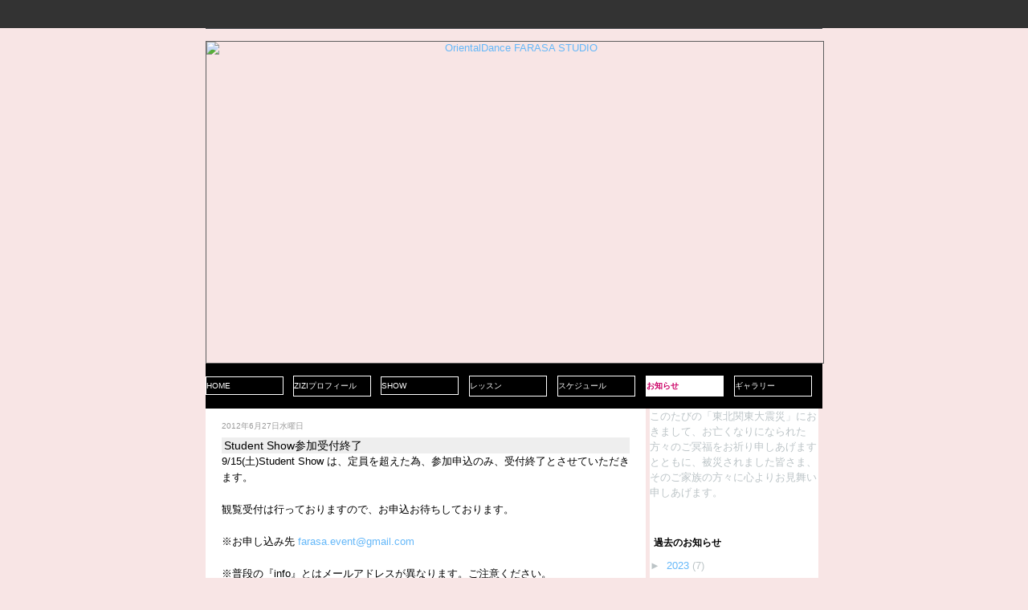

--- FILE ---
content_type: text/html; charset=UTF-8
request_url: https://farasa.blogspot.com/2012/06/student-show.html
body_size: 9624
content:
<!DOCTYPE html>
<html dir='ltr' xmlns='http://www.w3.org/1999/xhtml' xmlns:b='http://www.google.com/2005/gml/b' xmlns:data='http://www.google.com/2005/gml/data' xmlns:expr='http://www.google.com/2005/gml/expr'>
<head>
<link href='https://www.blogger.com/static/v1/widgets/2944754296-widget_css_bundle.css' rel='stylesheet' type='text/css'/>
<meta content='text/html; charset=UTF-8' http-equiv='Content-Type'/>
<meta content='blogger' name='generator'/>
<link href='https://farasa.blogspot.com/favicon.ico' rel='icon' type='image/x-icon'/>
<link href='http://farasa.blogspot.com/2012/06/student-show.html' rel='canonical'/>
<link rel="alternate" type="application/atom+xml" title="OrientalDance FARASA STUDIO - Atom" href="https://farasa.blogspot.com/feeds/posts/default" />
<link rel="alternate" type="application/rss+xml" title="OrientalDance FARASA STUDIO - RSS" href="https://farasa.blogspot.com/feeds/posts/default?alt=rss" />
<link rel="service.post" type="application/atom+xml" title="OrientalDance FARASA STUDIO - Atom" href="https://www.blogger.com/feeds/4756683652678677519/posts/default" />

<link rel="alternate" type="application/atom+xml" title="OrientalDance FARASA STUDIO - Atom" href="https://farasa.blogspot.com/feeds/6038265570226464916/comments/default" />
<!--Can't find substitution for tag [blog.ieCssRetrofitLinks]-->
<meta content='http://farasa.blogspot.com/2012/06/student-show.html' property='og:url'/>
<meta content='Student Show参加受付終了' property='og:title'/>
<meta content='9/15(土)Student Show は、定員を超えた為、参加申込のみ、受付終了とさせていただきます。   観覧受付は行っておりますので、お申込お待ちしております。   ※お申し込み先  farasa.event@gmail.com 　   ※普段の『info』とはメールアドレ...' property='og:description'/>
<title>OrientalDance FARASA STUDIO: Student Show参加受付終了</title>
<style id='page-skin-1' type='text/css'><!--
/*
-----------------------------------------------
Blogger Template Style
Name:     Corporate Style Layout
Designer: Lawny
URL:      Lawnydesignz.blogspot.com
Date:     22 March 2009
----------------------------------------------- */
/* Variable definitions
====================
<Variable name="bordercolor" description="Images Border Color"
type="color" default="#ccc">
<Variable name="bodyfont" description="Text Font"
type="font" default="normal normal 100% Georgia, Serif">
<Variable name="headerfont" description="Post Date Font"
type="font"
default="normal normal 78% 'Trebuchet MS',Trebuchet,Arial,Verdana,Sans-serif">
<Variable name="pagetitlefont" description="Blog Title Font"
type="font"
default="normal normal 200% Georgia, Serif">
<Variable name="descriptionfont" description="Blog Description Font"
type="font"
default="normal normal 200% Georgia, Serif">
<Variable name="postfooterfont" description="Post Footer Font"
type="font"
default="normal normal 78% 'Trebuchet MS', Trebuchet, Arial, Verdana, Sans-serif">
<Variable name="startSide" description="Side where text starts in blog language"
type="automatic" default="left">
<Variable name="endSide" description="Side where text ends in blog language"
type="automatic" default="right">
*/
#navbar,.quickedit{display:none;}
body {
background:#F8E5E5;
margin:0;
color:#bcc4c7;
font:x-small Georgia Serif;
font-size/* */:/**/small;
font-size: /**/small;
text-align: center;
}
a:link {
color:#65b8f9;
text-decoration:none;
}
a:visited {
color:#999;
text-decoration:none;
}
a:hover {
color:#ff3399;
text-decoration:underline;
}
a img {
border-width:0;
}
#menu1 {
margin: 0px;
padding: 0px;
width: 95px;
border-top: 1px solid #FFFFFF;
border-right: 1px solid #FFFFFF;
border-left: 1px solid #FFFFFF;
font-size:80%;
}
#menu1 ul {
margin: 0px;
padding: 0px;
list-style: none;
text-align: center;
}
#menu1 li {
margin: 0px;
padding: 0px;
}
#menu1 a {
background-color: #000000;
width: 95px;
padding: 5px 0px;
display: block;
border-bottom: 1px solid #FFFFFF;
text-decoration: none;
color: #FFFFFF;
}
#menu1 a:hover {
background-color: #FFCC99;
width: 95px;
display: block;
padding: 5px 0px;
border-bottom: 1px solid #FFFFFF;
text-decoration: none;
color: #000000;
}
#urhere  {
background-color: #FFFFFF;
text-decoration: none;
color: #cc0066;
margin: 0px;
padding: 5px 0px;
width: 95px;
display: block;
border-top: 1px solid #FFFFFF;
border-right: 1px solid #FFFFFF;
border-left: 1px solid #FFFFFF;
border-bottom: 1px solid #FFFFFF;
font-size:80%;
font-weight:bold;
}
/* Header
-----------------------------------------------
*/
#topnav{
background:#333333; bottom left repeat-x;
}
#topnav-inner{
width:768px;
margin:0 auto;
background:#333333 bottom left repeat-x;
height:20px;
padding:15px 0 0;
}
.navright a,.navright a:visited{color:#fff;}
.navright ul{margin:0;padding:0;}
.navright ul li{
display:inline;
margin:0;
padding:0 15px;
border-right: 1px solid #666;
}
.navright ul li.lastchild{border-right:0;}
.floatright{float:right;}
#header-wrapper {
margin:0 auto;
width:768px;
}
#header {
margin:0;
text-align:left;
}
#header2{
margin:15px 0 0;
}
#header-inner {
border:1px solid #5d5d5e;
background-position: center;
margin:15px auto 0;
background-image: url("https://lh3.googleusercontent.com/blogger_img_proxy/AEn0k_vF55rMQsRfd3RRz5fkpXKbiACiYO3CZB8fkmY-ba7eXEVCH7msd-IKuAXG-Gn5kAUQwnURA0zArBOlylm2ZkYkoTzUopP7S3tmycQ=s0-d");
background-position: left; width: 768px; min-height: 400px;_height: 400px;background-repeat: no-repeat;
}
#searchbox{
padding:4px 0 0;
float:right;
width:260px;
}
#searchbox form{margin:0;padding:0;}
#s{
width:180px;
float:left;
height:21px;
}
#go{
float:right;
margin:0;
padding:0;
}
#titlewrap{
margin:0;
padding:0;
float:left;
}
#blogtitle {
margin:0 0 0 25px;
padding:0;
text-transform:capitalize;
font:normal normal 242% Arial, sans-serif;
color:#000;
}
#header a,#header a:hover {
color:#fff;
text-decoration:none;
}
#description {
color:#000;
font:normal normal 242% Arial, sans-serif;
}
#header img {
margin:0 auto;
}
#navigation{
background: url(https://blogger.googleusercontent.com/img/b/R29vZ2xl/AVvXsEisdZHOJK-bxP3NTC5RjikFAhd5-XclyvM88jxuC5G-kumIWLQWbNMgE65tdr8d_0dKSZh9DLdA1zT2q7_hkbxlbWqm2NcXef-3xSqbVy9BzvQnzTD6RHIQGPt_P0EfRzeVRN9qmppL2Ao/s1600/10hm641.jpg) top left repeat-x;
height:63px;
margin:0 auto;
width:768px;
border-left: 1px solid #43474b;
border-right:1px solid #43474b;
font-weight:bold;
text-transform:uppercase;
overflow:hidden;
}
#navigation ul{
margin:13px 0 0 20px;
padding:0;
}
#navigation ul li{
display:inline;
margin:0;
padding:0;
}
#navigation a{
display:block;
margin-right:1px;
float:left;
color:#fff;
padding:11px 20px;
}
#navigation a:hover{
background: url(https://blogger.googleusercontent.com/img/b/R29vZ2xl/AVvXsEg1CTLM2Le9ukDDyMCm3Kdkvl90giB5_YDClv_x2apCs3IvbLjsu58FLlXXroo_Cn07_rHIA1aKoNp6zI7Lu15UFchWSQlH-hZCk1e2nkfA4399C2i7r7h_keW23tkqRcm4mV-G4NkVhkQ/s1600/2u42g0k.jpg) left repeat-x;
text-decoration:none;
}
/* Outer-Wrapper
----------------------------------------------- */
#outer-wrapper {
margin:0 auto;
padding:0;
text-align:left;
font:normal normal 100% Arial, sans-serif;
}
#content-wrapper{
border-top:1px solid #43474b;
top right repeat-y;
padding:0;
width:768px;
margin:0 auto;
}
#main-wrapper {
width:548px;
float:left;
word-wrap:break-word;
background:#fff;
overflow:hidden;
}
#main{padding:0 20px;}
#sidebar-wrapper {
width:210px;
float: right;
word-wrap:break-word;
overflow:hidden;
margin-right:5px;
margin-left:5px;
display:inline;
background:#fff;
}
.sidebar h2{
height:18px;
color:#000;
background:#fff;
font-family:Arial,Verdana,Sans-serif;
font-size:12px;
font-weight:bold;
padding:5px;
margin:5px auto 5px;
}
/* Posts
-----------------------------------------------
*/
h2.date-header {
margin:1.5em 0 .5em;
font:normal normal 78% Arial, sans-serif;
line-height: 1.4em;
color:#999;
}
.post {
margin:.5em 0 1.5em;
border-bottom:1px solid #26292e;
padding-bottom:1.5em;
color:#000;
}
.post h3 {
margin:.25em 0 0;
padding:3px 3px 3px;
font-size:110%;
font-weight:normal;
line-height:1em;
color:#000;
&#12288;background:#eee;
}
.post h3 a, .post h3 a:visited, .post h3 strong {
text-decoration:none;
color:#000;
font-weight:normal;
}
.post h3 strong, .post h3 a:hover {
color:#000;
}
.post-body {
margin:0 0 .75em;
line-height:1.6em;
}
.post-body blockquote {
line-height:1.3em;
}
.post-footer {
margin: .75em 0;
color:#999;
text-transform:uppercase;
letter-spacing:.1em;
font: normal normal 78% Trebuchet, Trebuchet MS, Arial, sans-serif;
line-height: 1.4em;
}
.comment-link {
margin-left:.6em;
}
.post img {
padding:4px;
border:1px solid #cccccc;
}
.post blockquote {
margin:1em 20px;
}
.post blockquote p {
margin:.75em 0;
}
/* Comments
----------------------------------------------- */
#comments h4 {
margin:1em 0;
font-weight:normal;
font-size:21px;
line-height: 1.4em;
color:#000;
}
h4#resp{padding:0;margin:10px 0;}
#replylink{padding:0 0 15px 0;margin:0;}
.comment-timestamp{font-size:10px;}
#comments-block {
margin:1em 0 1.5em;
line-height:1.6em;
}
.respond,.authorsrespond{
border:1px solid #26292e;
padding:0 10px;
margin:0 0 10px 0;
}
.authorsrespond{background:#2a2d32;}
.comment-author {margin:.5em 0;}
.comment-body {margin:.25em 0 0;}
.comment-footer {
margin:-.25em 0 0;
line-height: 1.4em;
}
.comment-body p {
margin:0 0 .75em;
}
.deleted-comment {
font-style:italic;
color:#fff;
}
.commentform{
padding:0;
}
.deleted-comment {
font-style:italic;
color:gray;
}
#blog-pager-newer-link {
float: left;
}
#blog-pager-older-link {
float: right;
}
#blog-pager {
text-align: center;
padding-top:10px;
}
.feed-links {
clear: both;
line-height: 2.5em;
}
.feed-icons{
padding:12px 0 0 0;
margin:0 1px -2px 0;
display:inline;
}
/* Sidebar Content
----------------------------------------------- */
.sidebar {
color:#bcc4c7;
line-height: 1.5em;
}
.sidebar ul {
list-style:none;
margin:0 0 0;
padding:0 0 0;
}
.sidebar li {
margin:0;
padding-top:0;
padding-right:0;
padding-bottom:.25em;
padding-left:15px;
text-indent:-15px;
line-height:1.5em;
}
.sidebar .widget, .main .widget {
margin:0 0 1.5em;
padding:0 0 1.5em;
}
.main .Blog {
border-bottom-width: 0;
}
/* Profile
----------------------------------------------- */
.profile-img {
float: left;
margin-top: 0;
margin-right: 5px;
margin-bottom: 5px;
margin-left: 0;
padding: 4px;
border: 1px solid #cccccc;
}
.profile-data {
margin:0;
text-transform:uppercase;
letter-spacing:.1em;
font: normal normal 78% Trebuchet, Trebuchet MS, Arial, sans-serif;
color:#333;
font-weight: bold;
line-height: 1.6em;
}
.profile-datablock {
margin:.5em 0 .5em;
}
.profile-textblock {
margin: 0.5em 0;
line-height: 1.6em;
color:#333;
}
.profile-link {
font: normal normal 78% Trebuchet, Trebuchet MS, Arial, sans-serif;
text-transform: uppercase;
letter-spacing: .1em;
}
.clear{clear:both;}
/* Footer
----------------------------------------------- */
#footer-wrapper{
background:#1e2329;
border-top:1px solid #3c4249;
clear:both;
}
#footer {
width:935px;
margin:0 auto;
padding:15px 15px 0 0;
background:#1e2329;
height:95px;
color:#fff;
line-height:1.0em;
}
#bottnavright {
overflow:hidden;
padding:0:
margin:0;
}
#credits{
font-size:11px;
padding:10px 0 0;
margin:0 5px 0 0;
text-align:right;clear:both;
}
#credits a,#credits a:visited,#credits a:hover{color:#ff3399;}
/* layout tweaks for page element tab  */
body#layout,
body#layout #topnav-inner,
body#layout #header-wrapper,
body#layout #navigation,
body#layout #content-wrapper,
body#layout #footer{width:548px;}
body#layout #main-wrapper{width:450px;}
body#layout .hide{display:none;}
body#layout #main{padding:0;}

--></style>
<!--[if IE 6]> <style type='text/css'> #credits{margin-top:-10px;} </style> <![endif]-->
<link href='https://www.blogger.com/dyn-css/authorization.css?targetBlogID=4756683652678677519&amp;zx=38e6a269-6997-4a97-9d02-c4fe123bea14' media='none' onload='if(media!=&#39;all&#39;)media=&#39;all&#39;' rel='stylesheet'/><noscript><link href='https://www.blogger.com/dyn-css/authorization.css?targetBlogID=4756683652678677519&amp;zx=38e6a269-6997-4a97-9d02-c4fe123bea14' rel='stylesheet'/></noscript>
<meta name='google-adsense-platform-account' content='ca-host-pub-1556223355139109'/>
<meta name='google-adsense-platform-domain' content='blogspot.com'/>

</head>
<body>
<div class='navbar section' id='navbar'><div class='widget Navbar' data-version='1' id='Navbar1'><script type="text/javascript">
    function setAttributeOnload(object, attribute, val) {
      if(window.addEventListener) {
        window.addEventListener('load',
          function(){ object[attribute] = val; }, false);
      } else {
        window.attachEvent('onload', function(){ object[attribute] = val; });
      }
    }
  </script>
<div id="navbar-iframe-container"></div>
<script type="text/javascript" src="https://apis.google.com/js/platform.js"></script>
<script type="text/javascript">
      gapi.load("gapi.iframes:gapi.iframes.style.bubble", function() {
        if (gapi.iframes && gapi.iframes.getContext) {
          gapi.iframes.getContext().openChild({
              url: 'https://www.blogger.com/navbar/4756683652678677519?po\x3d6038265570226464916\x26origin\x3dhttps://farasa.blogspot.com',
              where: document.getElementById("navbar-iframe-container"),
              id: "navbar-iframe"
          });
        }
      });
    </script><script type="text/javascript">
(function() {
var script = document.createElement('script');
script.type = 'text/javascript';
script.src = '//pagead2.googlesyndication.com/pagead/js/google_top_exp.js';
var head = document.getElementsByTagName('head')[0];
if (head) {
head.appendChild(script);
}})();
</script>
</div></div>
<div id='outer-wrapper'><div id='wrap2'>
<!-- skip links for text browsers -->
<span id='skiplinks' style='display:none;'>
<a href='#main'>skip to main </a> |
      <a href='#sidebar'>skip to sidebar</a>
</span>
<div class='hide' id='topnav'>
<div id='topnav-inner'>
<div class='clear'></div>
</div>
</div>
<div id='content-wrapper'>
<div id='crosscol-wrapper' style='text-align:center'>
<div class='crosscol section' id='crosscol'><div class='widget Header' data-version='1' id='Header1'>
<div id='header-inner'>
<a href='https://farasa.blogspot.com/' style='display: block'>
<img alt="OrientalDance FARASA STUDIO" height="400px; " id="Header1_headerimg" src="https://lh3.googleusercontent.com/blogger_img_proxy/AEn0k_uUxGwh6dzyjpGYjO0YcHdF2xYFNx0NSgfNmd1mPrioa_PWBZBYqnKcEQ0FOql0EVxlkQcLiaUw_V3KbyK43ajMFLbloxktbBCK5lk=s0-d" style="display: block" width="768px; ">
</a>
</div>
</div><div class='widget PageList' data-version='1' id='PageList1'>
<h2>ページ</h2>
<div class='widget-content'>
<ul>
</ul>
<div class='clear'></div>
</div>
</div></div>
</div>
<table bgcolor='black' cellpadding='0' cellspacing='0' width='768'>
<tr>
<td><img border="0" height="1" src="https://lh3.googleusercontent.com/blogger_img_proxy/AEn0k_t9AB3pExG_k-gt4jp6t1wON6U7ftOBaRoc7xqEOxFxLkqOguwfPBME40tn4e-KNZuoOA7MYBOXJ1VGN46nsY6Pjsq54cU_FlIDOg=s0-d" width="5"></td>
</tr>
</table>
<table bgcolor='black' cellpadding='0' cellspacing='0' width='768'>
<tr>
<td><div id='menu1'><a href='http://www.farasa.jp/index.html'>HOME</a></div></td>
<td><div id='menu1'><a href='http://www.farasa.jp/profile.html'>ZIZIプロフィール</a></div></td>
<td><div id='menu1'><a href='http://www.farasa.jp/show.html'>SHOW</a></div></td>
<td><div id='menu1'><a href='http://www.farasa.jp/lesson.html'>レッスン</a></div></td>
<td><div id='menu1'><a href='http://www.farasa.jp/schedule.html'>スケジュール</a></div></td>
<td><div id='urhere'>お知らせ</div></td>
<td><div id='menu1'><a href='http://www.farasa.jp/gallery.html'>ギャラリー</a></div></td>
</tr>
</table>
<table bgcolor='black' cellpadding='0' cellspacing='0' width='768'>
<tr>
<td><img border="0" height="1" src="https://lh3.googleusercontent.com/blogger_img_proxy/AEn0k_t9AB3pExG_k-gt4jp6t1wON6U7ftOBaRoc7xqEOxFxLkqOguwfPBME40tn4e-KNZuoOA7MYBOXJ1VGN46nsY6Pjsq54cU_FlIDOg=s0-d" width="5"></td>
</tr>
</table>
<div id='main-wrapper'>
<div class='main section' id='main'><div class='widget Blog' data-version='1' id='Blog1'>
<div class='blog-posts hfeed'>
<!--Can't find substitution for tag [adStart]-->
<h2 class='date-header'>2012年6月27日水曜日</h2>
<div class='post hentry'>
<a name='6038265570226464916'></a>
<h3 class='post-title entry-title'>
<a href='https://farasa.blogspot.com/2012/06/student-show.html'>Student Show参加受付終了</a>
</h3>
<div class='post-header-line-1'></div>
<div class='post-body entry-content'>
<DIV><FONT color="#000000">9/15(土)Student&nbsp;Show&nbsp;は&#12289;定員を超えた為&#12289;参加申込のみ&#12289;受付終了とさせていただきます&#12290;</FONT></DIV><DIV><FONT color="#000000">&nbsp;</FONT></DIV><DIV><FONT color="#000000">観覧受付は行っておりますので&#12289;お申込お待ちしております&#12290;</FONT></DIV><DIV><FONT color="#000000">&nbsp;</FONT></DIV><DIV><FONT color="#000000">&#8251;お申し込み先&nbsp;</FONT><a href="mailto:farasa.event@gmail.com">farasa.event@gmail.com</A><FONT color="#000000">&#12288;</FONT></DIV><DIV>&nbsp;</DIV><DIV>&#8251;普段の&#12302;info&#12303;とはメールアドレスが異なります&#12290;ご注意ください&#12290;</DIV><DIV>&nbsp;</DIV>
<div style='clear: both;'></div>
</div>
<div class='post-footer'>
<div class='post-footer-line post-footer-line-1'><span class='post-author vcard'>
投稿者&#65306;
<span class='fn'>Oriental Dance FARASA STUDIO</span>
</span>
<span class='post-timestamp'>
時刻&#65306;
<a class='timestamp-link' href='https://farasa.blogspot.com/2012/06/student-show.html' rel='bookmark' title='permanent link'><abbr class='published' title='2012-06-27T01:07:00+09:00'>1:07</abbr></a>
</span>
<span class='post-comment-link'>
</span>
<span class='post-icons'>
<span class='item-control blog-admin pid-687960012'>
<a href='https://www.blogger.com/post-edit.g?blogID=4756683652678677519&postID=6038265570226464916&from=pencil' title='投稿を編集'>
<img alt="" class="icon-action" height="18" src="//www.blogger.com/img/icon18_edit_allbkg.gif" width="18">
</a>
</span>
</span>
<span class='post-backlinks post-comment-link'>
</span>
</div>
<div class='post-footer-line post-footer-line-2'><span class='post-labels'>
</span>
</div>
<div class='post-footer-line post-footer-line-3'></div>
</div>
</div>
<div class='comments' id='comments'>
<a name='comments'></a>
<div id='backlinks-container'>
<div id='Blog1_backlinks-container'>
</div>
</div>
</div>
<!--Can't find substitution for tag [adEnd]-->
</div>
<div class='blog-pager' id='blog-pager'>
<span id='blog-pager-newer-link'>
 &#171; <a class='blog-pager-newer-link' href='https://farasa.blogspot.com/2012/06/zizi-salima-workshop.html' id='Blog1_blog-pager-newer-link' title='次の投稿'>次の投稿</a>
</span>
<span id='blog-pager-older-link'>
<a class='blog-pager-older-link' href='https://farasa.blogspot.com/2012/06/7.html' id='Blog1_blog-pager-older-link' title='前の投稿'>前の投稿</a> &#187;
      </span>
</div>
<div class='clear'></div>
</div></div>
</div>
<div id='sidebar-wrapper'>
<div class='sidebar section' id='sidebar'><div class='widget Text' data-version='1' id='Text1'>
<div class='widget-content'>
このたびの&#12300;東北関東大震災&#12301;におきまして&#12289;お亡くなりになられた方々のご冥福をお祈り申しあげますとともに&#12289;被災されました皆さま&#12289;そのご家族の方々に心よりお見舞い申しあげます&#12290;
</div>
<div class='clear'></div>
</div>
<div class='widget BlogArchive' data-version='1' id='BlogArchive1'>
<h2>過去のお知らせ</h2>
<div class='widget-content'>
<div id='ArchiveList'>
<div id='BlogArchive1_ArchiveList'>
<ul class='hierarchy'>
<li class='archivedate collapsed'>
<a class='toggle' href='javascript:void(0)'>
<span class='zippy'>

        &#9658;&#160;
      
</span>
</a>
<a class='post-count-link' href='https://farasa.blogspot.com/2023/'>
2023
</a>
<span class='post-count' dir='ltr'>(7)</span>
<ul class='hierarchy'>
<li class='archivedate collapsed'>
<a class='post-count-link' href='https://farasa.blogspot.com/2023/10/'>
10月
</a>
<span class='post-count' dir='ltr'>(2)</span>
</li>
</ul>
<ul class='hierarchy'>
<li class='archivedate collapsed'>
<a class='post-count-link' href='https://farasa.blogspot.com/2023/09/'>
9月
</a>
<span class='post-count' dir='ltr'>(1)</span>
</li>
</ul>
<ul class='hierarchy'>
<li class='archivedate collapsed'>
<a class='post-count-link' href='https://farasa.blogspot.com/2023/05/'>
5月
</a>
<span class='post-count' dir='ltr'>(1)</span>
</li>
</ul>
<ul class='hierarchy'>
<li class='archivedate collapsed'>
<a class='post-count-link' href='https://farasa.blogspot.com/2023/04/'>
4月
</a>
<span class='post-count' dir='ltr'>(1)</span>
</li>
</ul>
<ul class='hierarchy'>
<li class='archivedate collapsed'>
<a class='post-count-link' href='https://farasa.blogspot.com/2023/03/'>
3月
</a>
<span class='post-count' dir='ltr'>(1)</span>
</li>
</ul>
<ul class='hierarchy'>
<li class='archivedate collapsed'>
<a class='post-count-link' href='https://farasa.blogspot.com/2023/02/'>
2月
</a>
<span class='post-count' dir='ltr'>(1)</span>
</li>
</ul>
</li>
</ul>
<ul class='hierarchy'>
<li class='archivedate collapsed'>
<a class='toggle' href='javascript:void(0)'>
<span class='zippy'>

        &#9658;&#160;
      
</span>
</a>
<a class='post-count-link' href='https://farasa.blogspot.com/2022/'>
2022
</a>
<span class='post-count' dir='ltr'>(5)</span>
<ul class='hierarchy'>
<li class='archivedate collapsed'>
<a class='post-count-link' href='https://farasa.blogspot.com/2022/11/'>
11月
</a>
<span class='post-count' dir='ltr'>(1)</span>
</li>
</ul>
<ul class='hierarchy'>
<li class='archivedate collapsed'>
<a class='post-count-link' href='https://farasa.blogspot.com/2022/08/'>
8月
</a>
<span class='post-count' dir='ltr'>(1)</span>
</li>
</ul>
<ul class='hierarchy'>
<li class='archivedate collapsed'>
<a class='post-count-link' href='https://farasa.blogspot.com/2022/07/'>
7月
</a>
<span class='post-count' dir='ltr'>(1)</span>
</li>
</ul>
<ul class='hierarchy'>
<li class='archivedate collapsed'>
<a class='post-count-link' href='https://farasa.blogspot.com/2022/02/'>
2月
</a>
<span class='post-count' dir='ltr'>(1)</span>
</li>
</ul>
<ul class='hierarchy'>
<li class='archivedate collapsed'>
<a class='post-count-link' href='https://farasa.blogspot.com/2022/01/'>
1月
</a>
<span class='post-count' dir='ltr'>(1)</span>
</li>
</ul>
</li>
</ul>
<ul class='hierarchy'>
<li class='archivedate collapsed'>
<a class='toggle' href='javascript:void(0)'>
<span class='zippy'>

        &#9658;&#160;
      
</span>
</a>
<a class='post-count-link' href='https://farasa.blogspot.com/2021/'>
2021
</a>
<span class='post-count' dir='ltr'>(4)</span>
<ul class='hierarchy'>
<li class='archivedate collapsed'>
<a class='post-count-link' href='https://farasa.blogspot.com/2021/04/'>
4月
</a>
<span class='post-count' dir='ltr'>(2)</span>
</li>
</ul>
<ul class='hierarchy'>
<li class='archivedate collapsed'>
<a class='post-count-link' href='https://farasa.blogspot.com/2021/01/'>
1月
</a>
<span class='post-count' dir='ltr'>(2)</span>
</li>
</ul>
</li>
</ul>
<ul class='hierarchy'>
<li class='archivedate collapsed'>
<a class='toggle' href='javascript:void(0)'>
<span class='zippy'>

        &#9658;&#160;
      
</span>
</a>
<a class='post-count-link' href='https://farasa.blogspot.com/2020/'>
2020
</a>
<span class='post-count' dir='ltr'>(14)</span>
<ul class='hierarchy'>
<li class='archivedate collapsed'>
<a class='post-count-link' href='https://farasa.blogspot.com/2020/11/'>
11月
</a>
<span class='post-count' dir='ltr'>(1)</span>
</li>
</ul>
<ul class='hierarchy'>
<li class='archivedate collapsed'>
<a class='post-count-link' href='https://farasa.blogspot.com/2020/09/'>
9月
</a>
<span class='post-count' dir='ltr'>(1)</span>
</li>
</ul>
<ul class='hierarchy'>
<li class='archivedate collapsed'>
<a class='post-count-link' href='https://farasa.blogspot.com/2020/07/'>
7月
</a>
<span class='post-count' dir='ltr'>(1)</span>
</li>
</ul>
<ul class='hierarchy'>
<li class='archivedate collapsed'>
<a class='post-count-link' href='https://farasa.blogspot.com/2020/03/'>
3月
</a>
<span class='post-count' dir='ltr'>(3)</span>
</li>
</ul>
<ul class='hierarchy'>
<li class='archivedate collapsed'>
<a class='post-count-link' href='https://farasa.blogspot.com/2020/02/'>
2月
</a>
<span class='post-count' dir='ltr'>(7)</span>
</li>
</ul>
<ul class='hierarchy'>
<li class='archivedate collapsed'>
<a class='post-count-link' href='https://farasa.blogspot.com/2020/01/'>
1月
</a>
<span class='post-count' dir='ltr'>(1)</span>
</li>
</ul>
</li>
</ul>
<ul class='hierarchy'>
<li class='archivedate collapsed'>
<a class='toggle' href='javascript:void(0)'>
<span class='zippy'>

        &#9658;&#160;
      
</span>
</a>
<a class='post-count-link' href='https://farasa.blogspot.com/2019/'>
2019
</a>
<span class='post-count' dir='ltr'>(26)</span>
<ul class='hierarchy'>
<li class='archivedate collapsed'>
<a class='post-count-link' href='https://farasa.blogspot.com/2019/12/'>
12月
</a>
<span class='post-count' dir='ltr'>(1)</span>
</li>
</ul>
<ul class='hierarchy'>
<li class='archivedate collapsed'>
<a class='post-count-link' href='https://farasa.blogspot.com/2019/10/'>
10月
</a>
<span class='post-count' dir='ltr'>(3)</span>
</li>
</ul>
<ul class='hierarchy'>
<li class='archivedate collapsed'>
<a class='post-count-link' href='https://farasa.blogspot.com/2019/09/'>
9月
</a>
<span class='post-count' dir='ltr'>(5)</span>
</li>
</ul>
<ul class='hierarchy'>
<li class='archivedate collapsed'>
<a class='post-count-link' href='https://farasa.blogspot.com/2019/05/'>
5月
</a>
<span class='post-count' dir='ltr'>(1)</span>
</li>
</ul>
<ul class='hierarchy'>
<li class='archivedate collapsed'>
<a class='post-count-link' href='https://farasa.blogspot.com/2019/04/'>
4月
</a>
<span class='post-count' dir='ltr'>(7)</span>
</li>
</ul>
<ul class='hierarchy'>
<li class='archivedate collapsed'>
<a class='post-count-link' href='https://farasa.blogspot.com/2019/03/'>
3月
</a>
<span class='post-count' dir='ltr'>(4)</span>
</li>
</ul>
<ul class='hierarchy'>
<li class='archivedate collapsed'>
<a class='post-count-link' href='https://farasa.blogspot.com/2019/02/'>
2月
</a>
<span class='post-count' dir='ltr'>(3)</span>
</li>
</ul>
<ul class='hierarchy'>
<li class='archivedate collapsed'>
<a class='post-count-link' href='https://farasa.blogspot.com/2019/01/'>
1月
</a>
<span class='post-count' dir='ltr'>(2)</span>
</li>
</ul>
</li>
</ul>
<ul class='hierarchy'>
<li class='archivedate collapsed'>
<a class='toggle' href='javascript:void(0)'>
<span class='zippy'>

        &#9658;&#160;
      
</span>
</a>
<a class='post-count-link' href='https://farasa.blogspot.com/2018/'>
2018
</a>
<span class='post-count' dir='ltr'>(22)</span>
<ul class='hierarchy'>
<li class='archivedate collapsed'>
<a class='post-count-link' href='https://farasa.blogspot.com/2018/12/'>
12月
</a>
<span class='post-count' dir='ltr'>(1)</span>
</li>
</ul>
<ul class='hierarchy'>
<li class='archivedate collapsed'>
<a class='post-count-link' href='https://farasa.blogspot.com/2018/09/'>
9月
</a>
<span class='post-count' dir='ltr'>(3)</span>
</li>
</ul>
<ul class='hierarchy'>
<li class='archivedate collapsed'>
<a class='post-count-link' href='https://farasa.blogspot.com/2018/08/'>
8月
</a>
<span class='post-count' dir='ltr'>(2)</span>
</li>
</ul>
<ul class='hierarchy'>
<li class='archivedate collapsed'>
<a class='post-count-link' href='https://farasa.blogspot.com/2018/07/'>
7月
</a>
<span class='post-count' dir='ltr'>(8)</span>
</li>
</ul>
<ul class='hierarchy'>
<li class='archivedate collapsed'>
<a class='post-count-link' href='https://farasa.blogspot.com/2018/03/'>
3月
</a>
<span class='post-count' dir='ltr'>(4)</span>
</li>
</ul>
<ul class='hierarchy'>
<li class='archivedate collapsed'>
<a class='post-count-link' href='https://farasa.blogspot.com/2018/02/'>
2月
</a>
<span class='post-count' dir='ltr'>(2)</span>
</li>
</ul>
<ul class='hierarchy'>
<li class='archivedate collapsed'>
<a class='post-count-link' href='https://farasa.blogspot.com/2018/01/'>
1月
</a>
<span class='post-count' dir='ltr'>(2)</span>
</li>
</ul>
</li>
</ul>
<ul class='hierarchy'>
<li class='archivedate collapsed'>
<a class='toggle' href='javascript:void(0)'>
<span class='zippy'>

        &#9658;&#160;
      
</span>
</a>
<a class='post-count-link' href='https://farasa.blogspot.com/2017/'>
2017
</a>
<span class='post-count' dir='ltr'>(10)</span>
<ul class='hierarchy'>
<li class='archivedate collapsed'>
<a class='post-count-link' href='https://farasa.blogspot.com/2017/11/'>
11月
</a>
<span class='post-count' dir='ltr'>(2)</span>
</li>
</ul>
<ul class='hierarchy'>
<li class='archivedate collapsed'>
<a class='post-count-link' href='https://farasa.blogspot.com/2017/10/'>
10月
</a>
<span class='post-count' dir='ltr'>(1)</span>
</li>
</ul>
<ul class='hierarchy'>
<li class='archivedate collapsed'>
<a class='post-count-link' href='https://farasa.blogspot.com/2017/09/'>
9月
</a>
<span class='post-count' dir='ltr'>(3)</span>
</li>
</ul>
<ul class='hierarchy'>
<li class='archivedate collapsed'>
<a class='post-count-link' href='https://farasa.blogspot.com/2017/06/'>
6月
</a>
<span class='post-count' dir='ltr'>(1)</span>
</li>
</ul>
<ul class='hierarchy'>
<li class='archivedate collapsed'>
<a class='post-count-link' href='https://farasa.blogspot.com/2017/05/'>
5月
</a>
<span class='post-count' dir='ltr'>(1)</span>
</li>
</ul>
<ul class='hierarchy'>
<li class='archivedate collapsed'>
<a class='post-count-link' href='https://farasa.blogspot.com/2017/03/'>
3月
</a>
<span class='post-count' dir='ltr'>(2)</span>
</li>
</ul>
</li>
</ul>
<ul class='hierarchy'>
<li class='archivedate collapsed'>
<a class='toggle' href='javascript:void(0)'>
<span class='zippy'>

        &#9658;&#160;
      
</span>
</a>
<a class='post-count-link' href='https://farasa.blogspot.com/2016/'>
2016
</a>
<span class='post-count' dir='ltr'>(18)</span>
<ul class='hierarchy'>
<li class='archivedate collapsed'>
<a class='post-count-link' href='https://farasa.blogspot.com/2016/12/'>
12月
</a>
<span class='post-count' dir='ltr'>(1)</span>
</li>
</ul>
<ul class='hierarchy'>
<li class='archivedate collapsed'>
<a class='post-count-link' href='https://farasa.blogspot.com/2016/11/'>
11月
</a>
<span class='post-count' dir='ltr'>(1)</span>
</li>
</ul>
<ul class='hierarchy'>
<li class='archivedate collapsed'>
<a class='post-count-link' href='https://farasa.blogspot.com/2016/10/'>
10月
</a>
<span class='post-count' dir='ltr'>(1)</span>
</li>
</ul>
<ul class='hierarchy'>
<li class='archivedate collapsed'>
<a class='post-count-link' href='https://farasa.blogspot.com/2016/09/'>
9月
</a>
<span class='post-count' dir='ltr'>(1)</span>
</li>
</ul>
<ul class='hierarchy'>
<li class='archivedate collapsed'>
<a class='post-count-link' href='https://farasa.blogspot.com/2016/08/'>
8月
</a>
<span class='post-count' dir='ltr'>(6)</span>
</li>
</ul>
<ul class='hierarchy'>
<li class='archivedate collapsed'>
<a class='post-count-link' href='https://farasa.blogspot.com/2016/06/'>
6月
</a>
<span class='post-count' dir='ltr'>(3)</span>
</li>
</ul>
<ul class='hierarchy'>
<li class='archivedate collapsed'>
<a class='post-count-link' href='https://farasa.blogspot.com/2016/04/'>
4月
</a>
<span class='post-count' dir='ltr'>(3)</span>
</li>
</ul>
<ul class='hierarchy'>
<li class='archivedate collapsed'>
<a class='post-count-link' href='https://farasa.blogspot.com/2016/03/'>
3月
</a>
<span class='post-count' dir='ltr'>(2)</span>
</li>
</ul>
</li>
</ul>
<ul class='hierarchy'>
<li class='archivedate collapsed'>
<a class='toggle' href='javascript:void(0)'>
<span class='zippy'>

        &#9658;&#160;
      
</span>
</a>
<a class='post-count-link' href='https://farasa.blogspot.com/2015/'>
2015
</a>
<span class='post-count' dir='ltr'>(24)</span>
<ul class='hierarchy'>
<li class='archivedate collapsed'>
<a class='post-count-link' href='https://farasa.blogspot.com/2015/12/'>
12月
</a>
<span class='post-count' dir='ltr'>(3)</span>
</li>
</ul>
<ul class='hierarchy'>
<li class='archivedate collapsed'>
<a class='post-count-link' href='https://farasa.blogspot.com/2015/11/'>
11月
</a>
<span class='post-count' dir='ltr'>(2)</span>
</li>
</ul>
<ul class='hierarchy'>
<li class='archivedate collapsed'>
<a class='post-count-link' href='https://farasa.blogspot.com/2015/10/'>
10月
</a>
<span class='post-count' dir='ltr'>(2)</span>
</li>
</ul>
<ul class='hierarchy'>
<li class='archivedate collapsed'>
<a class='post-count-link' href='https://farasa.blogspot.com/2015/09/'>
9月
</a>
<span class='post-count' dir='ltr'>(1)</span>
</li>
</ul>
<ul class='hierarchy'>
<li class='archivedate collapsed'>
<a class='post-count-link' href='https://farasa.blogspot.com/2015/07/'>
7月
</a>
<span class='post-count' dir='ltr'>(1)</span>
</li>
</ul>
<ul class='hierarchy'>
<li class='archivedate collapsed'>
<a class='post-count-link' href='https://farasa.blogspot.com/2015/06/'>
6月
</a>
<span class='post-count' dir='ltr'>(4)</span>
</li>
</ul>
<ul class='hierarchy'>
<li class='archivedate collapsed'>
<a class='post-count-link' href='https://farasa.blogspot.com/2015/05/'>
5月
</a>
<span class='post-count' dir='ltr'>(2)</span>
</li>
</ul>
<ul class='hierarchy'>
<li class='archivedate collapsed'>
<a class='post-count-link' href='https://farasa.blogspot.com/2015/04/'>
4月
</a>
<span class='post-count' dir='ltr'>(2)</span>
</li>
</ul>
<ul class='hierarchy'>
<li class='archivedate collapsed'>
<a class='post-count-link' href='https://farasa.blogspot.com/2015/03/'>
3月
</a>
<span class='post-count' dir='ltr'>(2)</span>
</li>
</ul>
<ul class='hierarchy'>
<li class='archivedate collapsed'>
<a class='post-count-link' href='https://farasa.blogspot.com/2015/02/'>
2月
</a>
<span class='post-count' dir='ltr'>(2)</span>
</li>
</ul>
<ul class='hierarchy'>
<li class='archivedate collapsed'>
<a class='post-count-link' href='https://farasa.blogspot.com/2015/01/'>
1月
</a>
<span class='post-count' dir='ltr'>(3)</span>
</li>
</ul>
</li>
</ul>
<ul class='hierarchy'>
<li class='archivedate collapsed'>
<a class='toggle' href='javascript:void(0)'>
<span class='zippy'>

        &#9658;&#160;
      
</span>
</a>
<a class='post-count-link' href='https://farasa.blogspot.com/2014/'>
2014
</a>
<span class='post-count' dir='ltr'>(51)</span>
<ul class='hierarchy'>
<li class='archivedate collapsed'>
<a class='post-count-link' href='https://farasa.blogspot.com/2014/12/'>
12月
</a>
<span class='post-count' dir='ltr'>(9)</span>
</li>
</ul>
<ul class='hierarchy'>
<li class='archivedate collapsed'>
<a class='post-count-link' href='https://farasa.blogspot.com/2014/11/'>
11月
</a>
<span class='post-count' dir='ltr'>(3)</span>
</li>
</ul>
<ul class='hierarchy'>
<li class='archivedate collapsed'>
<a class='post-count-link' href='https://farasa.blogspot.com/2014/10/'>
10月
</a>
<span class='post-count' dir='ltr'>(2)</span>
</li>
</ul>
<ul class='hierarchy'>
<li class='archivedate collapsed'>
<a class='post-count-link' href='https://farasa.blogspot.com/2014/09/'>
9月
</a>
<span class='post-count' dir='ltr'>(2)</span>
</li>
</ul>
<ul class='hierarchy'>
<li class='archivedate collapsed'>
<a class='post-count-link' href='https://farasa.blogspot.com/2014/08/'>
8月
</a>
<span class='post-count' dir='ltr'>(1)</span>
</li>
</ul>
<ul class='hierarchy'>
<li class='archivedate collapsed'>
<a class='post-count-link' href='https://farasa.blogspot.com/2014/07/'>
7月
</a>
<span class='post-count' dir='ltr'>(7)</span>
</li>
</ul>
<ul class='hierarchy'>
<li class='archivedate collapsed'>
<a class='post-count-link' href='https://farasa.blogspot.com/2014/06/'>
6月
</a>
<span class='post-count' dir='ltr'>(4)</span>
</li>
</ul>
<ul class='hierarchy'>
<li class='archivedate collapsed'>
<a class='post-count-link' href='https://farasa.blogspot.com/2014/05/'>
5月
</a>
<span class='post-count' dir='ltr'>(1)</span>
</li>
</ul>
<ul class='hierarchy'>
<li class='archivedate collapsed'>
<a class='post-count-link' href='https://farasa.blogspot.com/2014/04/'>
4月
</a>
<span class='post-count' dir='ltr'>(4)</span>
</li>
</ul>
<ul class='hierarchy'>
<li class='archivedate collapsed'>
<a class='post-count-link' href='https://farasa.blogspot.com/2014/03/'>
3月
</a>
<span class='post-count' dir='ltr'>(10)</span>
</li>
</ul>
<ul class='hierarchy'>
<li class='archivedate collapsed'>
<a class='post-count-link' href='https://farasa.blogspot.com/2014/02/'>
2月
</a>
<span class='post-count' dir='ltr'>(8)</span>
</li>
</ul>
</li>
</ul>
<ul class='hierarchy'>
<li class='archivedate collapsed'>
<a class='toggle' href='javascript:void(0)'>
<span class='zippy'>

        &#9658;&#160;
      
</span>
</a>
<a class='post-count-link' href='https://farasa.blogspot.com/2013/'>
2013
</a>
<span class='post-count' dir='ltr'>(29)</span>
<ul class='hierarchy'>
<li class='archivedate collapsed'>
<a class='post-count-link' href='https://farasa.blogspot.com/2013/12/'>
12月
</a>
<span class='post-count' dir='ltr'>(4)</span>
</li>
</ul>
<ul class='hierarchy'>
<li class='archivedate collapsed'>
<a class='post-count-link' href='https://farasa.blogspot.com/2013/11/'>
11月
</a>
<span class='post-count' dir='ltr'>(1)</span>
</li>
</ul>
<ul class='hierarchy'>
<li class='archivedate collapsed'>
<a class='post-count-link' href='https://farasa.blogspot.com/2013/10/'>
10月
</a>
<span class='post-count' dir='ltr'>(2)</span>
</li>
</ul>
<ul class='hierarchy'>
<li class='archivedate collapsed'>
<a class='post-count-link' href='https://farasa.blogspot.com/2013/09/'>
9月
</a>
<span class='post-count' dir='ltr'>(3)</span>
</li>
</ul>
<ul class='hierarchy'>
<li class='archivedate collapsed'>
<a class='post-count-link' href='https://farasa.blogspot.com/2013/08/'>
8月
</a>
<span class='post-count' dir='ltr'>(1)</span>
</li>
</ul>
<ul class='hierarchy'>
<li class='archivedate collapsed'>
<a class='post-count-link' href='https://farasa.blogspot.com/2013/07/'>
7月
</a>
<span class='post-count' dir='ltr'>(2)</span>
</li>
</ul>
<ul class='hierarchy'>
<li class='archivedate collapsed'>
<a class='post-count-link' href='https://farasa.blogspot.com/2013/06/'>
6月
</a>
<span class='post-count' dir='ltr'>(4)</span>
</li>
</ul>
<ul class='hierarchy'>
<li class='archivedate collapsed'>
<a class='post-count-link' href='https://farasa.blogspot.com/2013/05/'>
5月
</a>
<span class='post-count' dir='ltr'>(3)</span>
</li>
</ul>
<ul class='hierarchy'>
<li class='archivedate collapsed'>
<a class='post-count-link' href='https://farasa.blogspot.com/2013/04/'>
4月
</a>
<span class='post-count' dir='ltr'>(2)</span>
</li>
</ul>
<ul class='hierarchy'>
<li class='archivedate collapsed'>
<a class='post-count-link' href='https://farasa.blogspot.com/2013/03/'>
3月
</a>
<span class='post-count' dir='ltr'>(2)</span>
</li>
</ul>
<ul class='hierarchy'>
<li class='archivedate collapsed'>
<a class='post-count-link' href='https://farasa.blogspot.com/2013/02/'>
2月
</a>
<span class='post-count' dir='ltr'>(1)</span>
</li>
</ul>
<ul class='hierarchy'>
<li class='archivedate collapsed'>
<a class='post-count-link' href='https://farasa.blogspot.com/2013/01/'>
1月
</a>
<span class='post-count' dir='ltr'>(4)</span>
</li>
</ul>
</li>
</ul>
<ul class='hierarchy'>
<li class='archivedate expanded'>
<a class='toggle' href='javascript:void(0)'>
<span class='zippy toggle-open'>

        &#9660;&#160;
      
</span>
</a>
<a class='post-count-link' href='https://farasa.blogspot.com/2012/'>
2012
</a>
<span class='post-count' dir='ltr'>(44)</span>
<ul class='hierarchy'>
<li class='archivedate collapsed'>
<a class='post-count-link' href='https://farasa.blogspot.com/2012/12/'>
12月
</a>
<span class='post-count' dir='ltr'>(6)</span>
</li>
</ul>
<ul class='hierarchy'>
<li class='archivedate collapsed'>
<a class='post-count-link' href='https://farasa.blogspot.com/2012/11/'>
11月
</a>
<span class='post-count' dir='ltr'>(3)</span>
</li>
</ul>
<ul class='hierarchy'>
<li class='archivedate collapsed'>
<a class='post-count-link' href='https://farasa.blogspot.com/2012/10/'>
10月
</a>
<span class='post-count' dir='ltr'>(5)</span>
</li>
</ul>
<ul class='hierarchy'>
<li class='archivedate collapsed'>
<a class='post-count-link' href='https://farasa.blogspot.com/2012/09/'>
9月
</a>
<span class='post-count' dir='ltr'>(6)</span>
</li>
</ul>
<ul class='hierarchy'>
<li class='archivedate collapsed'>
<a class='post-count-link' href='https://farasa.blogspot.com/2012/08/'>
8月
</a>
<span class='post-count' dir='ltr'>(4)</span>
</li>
</ul>
<ul class='hierarchy'>
<li class='archivedate expanded'>
<a class='post-count-link' href='https://farasa.blogspot.com/2012/06/'>
6月
</a>
<span class='post-count' dir='ltr'>(5)</span>
</li>
</ul>
<ul class='hierarchy'>
<li class='archivedate collapsed'>
<a class='post-count-link' href='https://farasa.blogspot.com/2012/05/'>
5月
</a>
<span class='post-count' dir='ltr'>(2)</span>
</li>
</ul>
<ul class='hierarchy'>
<li class='archivedate collapsed'>
<a class='post-count-link' href='https://farasa.blogspot.com/2012/04/'>
4月
</a>
<span class='post-count' dir='ltr'>(4)</span>
</li>
</ul>
<ul class='hierarchy'>
<li class='archivedate collapsed'>
<a class='post-count-link' href='https://farasa.blogspot.com/2012/03/'>
3月
</a>
<span class='post-count' dir='ltr'>(2)</span>
</li>
</ul>
<ul class='hierarchy'>
<li class='archivedate collapsed'>
<a class='post-count-link' href='https://farasa.blogspot.com/2012/02/'>
2月
</a>
<span class='post-count' dir='ltr'>(3)</span>
</li>
</ul>
<ul class='hierarchy'>
<li class='archivedate collapsed'>
<a class='post-count-link' href='https://farasa.blogspot.com/2012/01/'>
1月
</a>
<span class='post-count' dir='ltr'>(4)</span>
</li>
</ul>
</li>
</ul>
<ul class='hierarchy'>
<li class='archivedate collapsed'>
<a class='toggle' href='javascript:void(0)'>
<span class='zippy'>

        &#9658;&#160;
      
</span>
</a>
<a class='post-count-link' href='https://farasa.blogspot.com/2011/'>
2011
</a>
<span class='post-count' dir='ltr'>(81)</span>
<ul class='hierarchy'>
<li class='archivedate collapsed'>
<a class='post-count-link' href='https://farasa.blogspot.com/2011/12/'>
12月
</a>
<span class='post-count' dir='ltr'>(4)</span>
</li>
</ul>
<ul class='hierarchy'>
<li class='archivedate collapsed'>
<a class='post-count-link' href='https://farasa.blogspot.com/2011/11/'>
11月
</a>
<span class='post-count' dir='ltr'>(2)</span>
</li>
</ul>
<ul class='hierarchy'>
<li class='archivedate collapsed'>
<a class='post-count-link' href='https://farasa.blogspot.com/2011/10/'>
10月
</a>
<span class='post-count' dir='ltr'>(4)</span>
</li>
</ul>
<ul class='hierarchy'>
<li class='archivedate collapsed'>
<a class='post-count-link' href='https://farasa.blogspot.com/2011/09/'>
9月
</a>
<span class='post-count' dir='ltr'>(3)</span>
</li>
</ul>
<ul class='hierarchy'>
<li class='archivedate collapsed'>
<a class='post-count-link' href='https://farasa.blogspot.com/2011/08/'>
8月
</a>
<span class='post-count' dir='ltr'>(5)</span>
</li>
</ul>
<ul class='hierarchy'>
<li class='archivedate collapsed'>
<a class='post-count-link' href='https://farasa.blogspot.com/2011/07/'>
7月
</a>
<span class='post-count' dir='ltr'>(5)</span>
</li>
</ul>
<ul class='hierarchy'>
<li class='archivedate collapsed'>
<a class='post-count-link' href='https://farasa.blogspot.com/2011/06/'>
6月
</a>
<span class='post-count' dir='ltr'>(7)</span>
</li>
</ul>
<ul class='hierarchy'>
<li class='archivedate collapsed'>
<a class='post-count-link' href='https://farasa.blogspot.com/2011/05/'>
5月
</a>
<span class='post-count' dir='ltr'>(11)</span>
</li>
</ul>
<ul class='hierarchy'>
<li class='archivedate collapsed'>
<a class='post-count-link' href='https://farasa.blogspot.com/2011/04/'>
4月
</a>
<span class='post-count' dir='ltr'>(9)</span>
</li>
</ul>
<ul class='hierarchy'>
<li class='archivedate collapsed'>
<a class='post-count-link' href='https://farasa.blogspot.com/2011/03/'>
3月
</a>
<span class='post-count' dir='ltr'>(19)</span>
</li>
</ul>
<ul class='hierarchy'>
<li class='archivedate collapsed'>
<a class='post-count-link' href='https://farasa.blogspot.com/2011/02/'>
2月
</a>
<span class='post-count' dir='ltr'>(8)</span>
</li>
</ul>
<ul class='hierarchy'>
<li class='archivedate collapsed'>
<a class='post-count-link' href='https://farasa.blogspot.com/2011/01/'>
1月
</a>
<span class='post-count' dir='ltr'>(4)</span>
</li>
</ul>
</li>
</ul>
</div>
</div>
<div class='clear'></div>
</div>
</div><div class='widget Label' data-version='1' id='Label1'>
<h2>ラベル</h2>
<div class='widget-content list-label-widget-content'>
<ul>
<li>
<a dir='ltr' href='https://farasa.blogspot.com/search/label/INFORMATION'>INFORMATION</a>
<span dir='ltr'>(28)</span>
</li>
<li>
<a dir='ltr' href='https://farasa.blogspot.com/search/label/LESSON'>LESSON</a>
<span dir='ltr'>(24)</span>
</li>
<li>
<a dir='ltr' href='https://farasa.blogspot.com/search/label/SHOW'>SHOW</a>
<span dir='ltr'>(6)</span>
</li>
<li>
<a dir='ltr' href='https://farasa.blogspot.com/search/label/WORKSHOP'>WORKSHOP</a>
<span dir='ltr'>(8)</span>
</li>
</ul>
<div class='clear'></div>
</div>
</div></div>
</div>
<!-- spacer for skins that want sidebar and main to be the same height-->
<div class='clear'>&#160;</div>
</div>
<!-- end content-wrapper -->
<div id='footer-wrapper'>
<div class='hide' id='footer'>
<div id='bottnavright'>
<div class='clear'></div>
</div>
<div id='credits'>

&#169; 2009 <a href='https://farasa.blogspot.com/'>OrientalDance FARASA STUDIO</a>. All Rights Reserved<br/>
Powered by <a href="//www.blogger.com" target="_blank">Blogger</a>
</div>
</div>
</div>
</div>
</div>
<!-- end outer-wrapper -->

<script type="text/javascript" src="https://www.blogger.com/static/v1/widgets/3845888474-widgets.js"></script>
<script type='text/javascript'>
window['__wavt'] = 'AOuZoY5fuk655du8teFa1pej9S_m0VPp0A:1768815805043';_WidgetManager._Init('//www.blogger.com/rearrange?blogID\x3d4756683652678677519','//farasa.blogspot.com/2012/06/student-show.html','4756683652678677519');
_WidgetManager._SetDataContext([{'name': 'blog', 'data': {'blogId': '4756683652678677519', 'title': 'OrientalDance FARASA STUDIO', 'url': 'https://farasa.blogspot.com/2012/06/student-show.html', 'canonicalUrl': 'http://farasa.blogspot.com/2012/06/student-show.html', 'homepageUrl': 'https://farasa.blogspot.com/', 'searchUrl': 'https://farasa.blogspot.com/search', 'canonicalHomepageUrl': 'http://farasa.blogspot.com/', 'blogspotFaviconUrl': 'https://farasa.blogspot.com/favicon.ico', 'bloggerUrl': 'https://www.blogger.com', 'hasCustomDomain': false, 'httpsEnabled': true, 'enabledCommentProfileImages': true, 'gPlusViewType': 'FILTERED_POSTMOD', 'adultContent': false, 'analyticsAccountNumber': '', 'encoding': 'UTF-8', 'locale': 'ja', 'localeUnderscoreDelimited': 'ja', 'languageDirection': 'ltr', 'isPrivate': false, 'isMobile': false, 'isMobileRequest': false, 'mobileClass': '', 'isPrivateBlog': false, 'isDynamicViewsAvailable': true, 'feedLinks': '\x3clink rel\x3d\x22alternate\x22 type\x3d\x22application/atom+xml\x22 title\x3d\x22OrientalDance FARASA STUDIO - Atom\x22 href\x3d\x22https://farasa.blogspot.com/feeds/posts/default\x22 /\x3e\n\x3clink rel\x3d\x22alternate\x22 type\x3d\x22application/rss+xml\x22 title\x3d\x22OrientalDance FARASA STUDIO - RSS\x22 href\x3d\x22https://farasa.blogspot.com/feeds/posts/default?alt\x3drss\x22 /\x3e\n\x3clink rel\x3d\x22service.post\x22 type\x3d\x22application/atom+xml\x22 title\x3d\x22OrientalDance FARASA STUDIO - Atom\x22 href\x3d\x22https://www.blogger.com/feeds/4756683652678677519/posts/default\x22 /\x3e\n\n\x3clink rel\x3d\x22alternate\x22 type\x3d\x22application/atom+xml\x22 title\x3d\x22OrientalDance FARASA STUDIO - Atom\x22 href\x3d\x22https://farasa.blogspot.com/feeds/6038265570226464916/comments/default\x22 /\x3e\n', 'meTag': '', 'adsenseHostId': 'ca-host-pub-1556223355139109', 'adsenseHasAds': false, 'adsenseAutoAds': false, 'boqCommentIframeForm': true, 'loginRedirectParam': '', 'view': '', 'dynamicViewsCommentsSrc': '//www.blogblog.com/dynamicviews/4224c15c4e7c9321/js/comments.js', 'dynamicViewsScriptSrc': '//www.blogblog.com/dynamicviews/f9a985b7a2d28680', 'plusOneApiSrc': 'https://apis.google.com/js/platform.js', 'disableGComments': true, 'interstitialAccepted': false, 'sharing': {'platforms': [{'name': '\u30ea\u30f3\u30af\u3092\u53d6\u5f97', 'key': 'link', 'shareMessage': '\u30ea\u30f3\u30af\u3092\u53d6\u5f97', 'target': ''}, {'name': 'Facebook', 'key': 'facebook', 'shareMessage': 'Facebook \u3067\u5171\u6709', 'target': 'facebook'}, {'name': 'BlogThis!', 'key': 'blogThis', 'shareMessage': 'BlogThis!', 'target': 'blog'}, {'name': '\xd7', 'key': 'twitter', 'shareMessage': '\xd7 \u3067\u5171\u6709', 'target': 'twitter'}, {'name': 'Pinterest', 'key': 'pinterest', 'shareMessage': 'Pinterest \u3067\u5171\u6709', 'target': 'pinterest'}, {'name': '\u30e1\u30fc\u30eb', 'key': 'email', 'shareMessage': '\u30e1\u30fc\u30eb', 'target': 'email'}], 'disableGooglePlus': true, 'googlePlusShareButtonWidth': 0, 'googlePlusBootstrap': '\x3cscript type\x3d\x22text/javascript\x22\x3ewindow.___gcfg \x3d {\x27lang\x27: \x27ja\x27};\x3c/script\x3e'}, 'hasCustomJumpLinkMessage': false, 'jumpLinkMessage': '\u7d9a\u304d\u3092\u8aad\u3080', 'pageType': 'item', 'postId': '6038265570226464916', 'pageName': 'Student Show\u53c2\u52a0\u53d7\u4ed8\u7d42\u4e86', 'pageTitle': 'OrientalDance FARASA STUDIO: Student Show\u53c2\u52a0\u53d7\u4ed8\u7d42\u4e86'}}, {'name': 'features', 'data': {}}, {'name': 'messages', 'data': {'edit': '\u7de8\u96c6', 'linkCopiedToClipboard': '\u30ea\u30f3\u30af\u3092\u30af\u30ea\u30c3\u30d7\u30dc\u30fc\u30c9\u306b\u30b3\u30d4\u30fc\u3057\u307e\u3057\u305f\u3002', 'ok': 'OK', 'postLink': '\u6295\u7a3f\u306e\u30ea\u30f3\u30af'}}, {'name': 'template', 'data': {'name': 'custom', 'localizedName': '\u30ab\u30b9\u30bf\u30e0', 'isResponsive': false, 'isAlternateRendering': false, 'isCustom': true}}, {'name': 'view', 'data': {'classic': {'name': 'classic', 'url': '?view\x3dclassic'}, 'flipcard': {'name': 'flipcard', 'url': '?view\x3dflipcard'}, 'magazine': {'name': 'magazine', 'url': '?view\x3dmagazine'}, 'mosaic': {'name': 'mosaic', 'url': '?view\x3dmosaic'}, 'sidebar': {'name': 'sidebar', 'url': '?view\x3dsidebar'}, 'snapshot': {'name': 'snapshot', 'url': '?view\x3dsnapshot'}, 'timeslide': {'name': 'timeslide', 'url': '?view\x3dtimeslide'}, 'isMobile': false, 'title': 'Student Show\u53c2\u52a0\u53d7\u4ed8\u7d42\u4e86', 'description': '9/15(\u571f)Student\xa0Show\xa0\u306f\u3001\u5b9a\u54e1\u3092\u8d85\u3048\u305f\u70ba\u3001\u53c2\u52a0\u7533\u8fbc\u306e\u307f\u3001\u53d7\u4ed8\u7d42\u4e86\u3068\u3055\u305b\u3066\u3044\u305f\u3060\u304d\u307e\u3059\u3002 \xa0 \u89b3\u89a7\u53d7\u4ed8\u306f\u884c\u3063\u3066\u304a\u308a\u307e\u3059\u306e\u3067\u3001\u304a\u7533\u8fbc\u304a\u5f85\u3061\u3057\u3066\u304a\u308a\u307e\u3059\u3002 \xa0 \u203b\u304a\u7533\u3057\u8fbc\u307f\u5148\xa0 farasa.event@gmail.com \u3000 \xa0 \u203b\u666e\u6bb5\u306e\u300einfo\u300f\u3068\u306f\u30e1\u30fc\u30eb\u30a2\u30c9\u30ec...', 'url': 'https://farasa.blogspot.com/2012/06/student-show.html', 'type': 'item', 'isSingleItem': true, 'isMultipleItems': false, 'isError': false, 'isPage': false, 'isPost': true, 'isHomepage': false, 'isArchive': false, 'isLabelSearch': false, 'postId': 6038265570226464916}}]);
_WidgetManager._RegisterWidget('_NavbarView', new _WidgetInfo('Navbar1', 'navbar', document.getElementById('Navbar1'), {}, 'displayModeFull'));
_WidgetManager._RegisterWidget('_HeaderView', new _WidgetInfo('Header1', 'crosscol', document.getElementById('Header1'), {}, 'displayModeFull'));
_WidgetManager._RegisterWidget('_PageListView', new _WidgetInfo('PageList1', 'crosscol', document.getElementById('PageList1'), {'title': '\u30da\u30fc\u30b8', 'links': [], 'mobile': false, 'showPlaceholder': true, 'hasCurrentPage': false}, 'displayModeFull'));
_WidgetManager._RegisterWidget('_BlogView', new _WidgetInfo('Blog1', 'main', document.getElementById('Blog1'), {'cmtInteractionsEnabled': false, 'lightboxEnabled': true, 'lightboxModuleUrl': 'https://www.blogger.com/static/v1/jsbin/4268964403-lbx__ja.js', 'lightboxCssUrl': 'https://www.blogger.com/static/v1/v-css/828616780-lightbox_bundle.css'}, 'displayModeFull'));
_WidgetManager._RegisterWidget('_TextView', new _WidgetInfo('Text1', 'sidebar', document.getElementById('Text1'), {}, 'displayModeFull'));
_WidgetManager._RegisterWidget('_BlogArchiveView', new _WidgetInfo('BlogArchive1', 'sidebar', document.getElementById('BlogArchive1'), {'languageDirection': 'ltr', 'loadingMessage': '\u8aad\u307f\u8fbc\u307f\u4e2d\x26hellip;'}, 'displayModeFull'));
_WidgetManager._RegisterWidget('_LabelView', new _WidgetInfo('Label1', 'sidebar', document.getElementById('Label1'), {}, 'displayModeFull'));
</script>
</body>
</html>